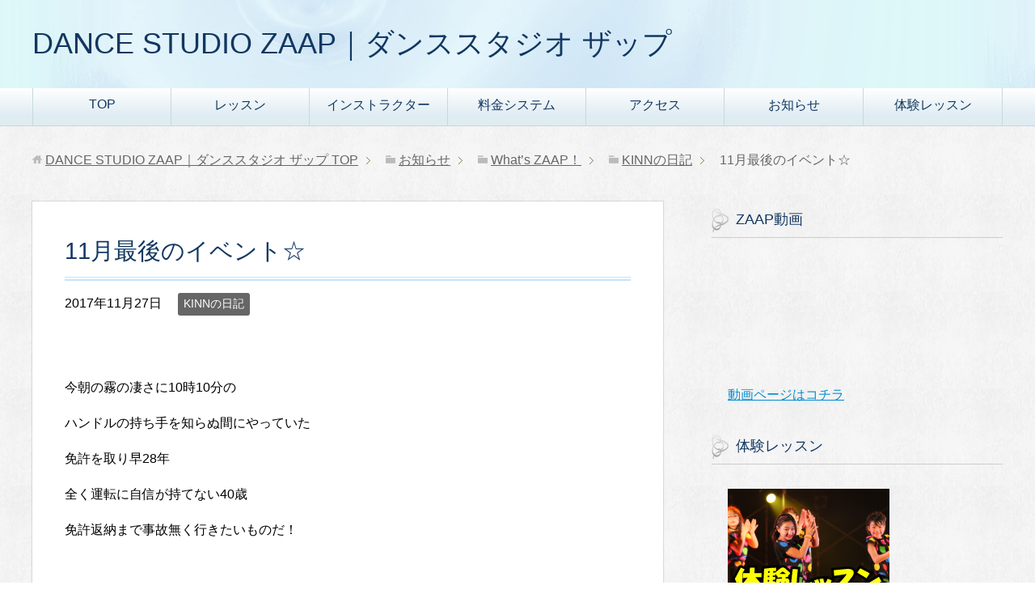

--- FILE ---
content_type: text/html; charset=UTF-8
request_url: https://studio-zaap.com/11%E6%9C%88%E6%9C%80%E5%BE%8C%E3%81%AE%E3%82%A4%E3%83%99%E3%83%B3%E3%83%88%E2%98%86/
body_size: 9709
content:
<!DOCTYPE html>
<html lang="ja"
      class="col2">
<head prefix="og: http://ogp.me/ns# fb: http://ogp.me/ns/fb#">

    <title>11月最後のイベント☆ | DANCE STUDIO ZAAP｜ダンススタジオ ザップ</title>
    <meta charset="UTF-8">
    <meta http-equiv="X-UA-Compatible" content="IE=edge">
	        <meta name="viewport" content="width=device-width, initial-scale=1.0">
			            <meta name="keywords" content="荒尾,長洲,ダンス,KINNの日記">
				            <meta name="description" content="&nbsp; 今朝の霧の凄さに10時10分の ハンドルの持ち手を知らぬ間にやっていた 免許を取り早28年 全く運転に自信が持てない40歳 免許返納まで事故無く行きたいものだ！ &nbsp; さーて先日25日土曜日に今月最 …">
		<link rel="canonical" href="https://studio-zaap.com/11%e6%9c%88%e6%9c%80%e5%be%8c%e3%81%ae%e3%82%a4%e3%83%99%e3%83%b3%e3%83%88%e2%98%86/" />
<meta name='robots' content='max-image-preview:large' />
<link rel='dns-prefetch' href='//s.w.org' />
<link rel="alternate" type="application/rss+xml" title="DANCE STUDIO ZAAP｜ダンススタジオ ザップ &raquo; フィード" href="https://studio-zaap.com/feed/" />
<link rel="alternate" type="application/rss+xml" title="DANCE STUDIO ZAAP｜ダンススタジオ ザップ &raquo; コメントフィード" href="https://studio-zaap.com/comments/feed/" />
<link rel="alternate" type="application/rss+xml" title="DANCE STUDIO ZAAP｜ダンススタジオ ザップ &raquo; 11月最後のイベント☆ のコメントのフィード" href="https://studio-zaap.com/11%e6%9c%88%e6%9c%80%e5%be%8c%e3%81%ae%e3%82%a4%e3%83%99%e3%83%b3%e3%83%88%e2%98%86/feed/" />
<script type="text/javascript">
window._wpemojiSettings = {"baseUrl":"https:\/\/s.w.org\/images\/core\/emoji\/14.0.0\/72x72\/","ext":".png","svgUrl":"https:\/\/s.w.org\/images\/core\/emoji\/14.0.0\/svg\/","svgExt":".svg","source":{"concatemoji":"https:\/\/studio-zaap.com\/wp-includes\/js\/wp-emoji-release.min.js?ver=6.0.11"}};
/*! This file is auto-generated */
!function(e,a,t){var n,r,o,i=a.createElement("canvas"),p=i.getContext&&i.getContext("2d");function s(e,t){var a=String.fromCharCode,e=(p.clearRect(0,0,i.width,i.height),p.fillText(a.apply(this,e),0,0),i.toDataURL());return p.clearRect(0,0,i.width,i.height),p.fillText(a.apply(this,t),0,0),e===i.toDataURL()}function c(e){var t=a.createElement("script");t.src=e,t.defer=t.type="text/javascript",a.getElementsByTagName("head")[0].appendChild(t)}for(o=Array("flag","emoji"),t.supports={everything:!0,everythingExceptFlag:!0},r=0;r<o.length;r++)t.supports[o[r]]=function(e){if(!p||!p.fillText)return!1;switch(p.textBaseline="top",p.font="600 32px Arial",e){case"flag":return s([127987,65039,8205,9895,65039],[127987,65039,8203,9895,65039])?!1:!s([55356,56826,55356,56819],[55356,56826,8203,55356,56819])&&!s([55356,57332,56128,56423,56128,56418,56128,56421,56128,56430,56128,56423,56128,56447],[55356,57332,8203,56128,56423,8203,56128,56418,8203,56128,56421,8203,56128,56430,8203,56128,56423,8203,56128,56447]);case"emoji":return!s([129777,127995,8205,129778,127999],[129777,127995,8203,129778,127999])}return!1}(o[r]),t.supports.everything=t.supports.everything&&t.supports[o[r]],"flag"!==o[r]&&(t.supports.everythingExceptFlag=t.supports.everythingExceptFlag&&t.supports[o[r]]);t.supports.everythingExceptFlag=t.supports.everythingExceptFlag&&!t.supports.flag,t.DOMReady=!1,t.readyCallback=function(){t.DOMReady=!0},t.supports.everything||(n=function(){t.readyCallback()},a.addEventListener?(a.addEventListener("DOMContentLoaded",n,!1),e.addEventListener("load",n,!1)):(e.attachEvent("onload",n),a.attachEvent("onreadystatechange",function(){"complete"===a.readyState&&t.readyCallback()})),(e=t.source||{}).concatemoji?c(e.concatemoji):e.wpemoji&&e.twemoji&&(c(e.twemoji),c(e.wpemoji)))}(window,document,window._wpemojiSettings);
</script>
<style type="text/css">
img.wp-smiley,
img.emoji {
	display: inline !important;
	border: none !important;
	box-shadow: none !important;
	height: 1em !important;
	width: 1em !important;
	margin: 0 0.07em !important;
	vertical-align: -0.1em !important;
	background: none !important;
	padding: 0 !important;
}
</style>
	<link rel='stylesheet' id='wp-block-library-css'  href='https://studio-zaap.com/wp-includes/css/dist/block-library/style.min.css?ver=6.0.11' type='text/css' media='all' />
<style id='global-styles-inline-css' type='text/css'>
body{--wp--preset--color--black: #000000;--wp--preset--color--cyan-bluish-gray: #abb8c3;--wp--preset--color--white: #ffffff;--wp--preset--color--pale-pink: #f78da7;--wp--preset--color--vivid-red: #cf2e2e;--wp--preset--color--luminous-vivid-orange: #ff6900;--wp--preset--color--luminous-vivid-amber: #fcb900;--wp--preset--color--light-green-cyan: #7bdcb5;--wp--preset--color--vivid-green-cyan: #00d084;--wp--preset--color--pale-cyan-blue: #8ed1fc;--wp--preset--color--vivid-cyan-blue: #0693e3;--wp--preset--color--vivid-purple: #9b51e0;--wp--preset--gradient--vivid-cyan-blue-to-vivid-purple: linear-gradient(135deg,rgba(6,147,227,1) 0%,rgb(155,81,224) 100%);--wp--preset--gradient--light-green-cyan-to-vivid-green-cyan: linear-gradient(135deg,rgb(122,220,180) 0%,rgb(0,208,130) 100%);--wp--preset--gradient--luminous-vivid-amber-to-luminous-vivid-orange: linear-gradient(135deg,rgba(252,185,0,1) 0%,rgba(255,105,0,1) 100%);--wp--preset--gradient--luminous-vivid-orange-to-vivid-red: linear-gradient(135deg,rgba(255,105,0,1) 0%,rgb(207,46,46) 100%);--wp--preset--gradient--very-light-gray-to-cyan-bluish-gray: linear-gradient(135deg,rgb(238,238,238) 0%,rgb(169,184,195) 100%);--wp--preset--gradient--cool-to-warm-spectrum: linear-gradient(135deg,rgb(74,234,220) 0%,rgb(151,120,209) 20%,rgb(207,42,186) 40%,rgb(238,44,130) 60%,rgb(251,105,98) 80%,rgb(254,248,76) 100%);--wp--preset--gradient--blush-light-purple: linear-gradient(135deg,rgb(255,206,236) 0%,rgb(152,150,240) 100%);--wp--preset--gradient--blush-bordeaux: linear-gradient(135deg,rgb(254,205,165) 0%,rgb(254,45,45) 50%,rgb(107,0,62) 100%);--wp--preset--gradient--luminous-dusk: linear-gradient(135deg,rgb(255,203,112) 0%,rgb(199,81,192) 50%,rgb(65,88,208) 100%);--wp--preset--gradient--pale-ocean: linear-gradient(135deg,rgb(255,245,203) 0%,rgb(182,227,212) 50%,rgb(51,167,181) 100%);--wp--preset--gradient--electric-grass: linear-gradient(135deg,rgb(202,248,128) 0%,rgb(113,206,126) 100%);--wp--preset--gradient--midnight: linear-gradient(135deg,rgb(2,3,129) 0%,rgb(40,116,252) 100%);--wp--preset--duotone--dark-grayscale: url('#wp-duotone-dark-grayscale');--wp--preset--duotone--grayscale: url('#wp-duotone-grayscale');--wp--preset--duotone--purple-yellow: url('#wp-duotone-purple-yellow');--wp--preset--duotone--blue-red: url('#wp-duotone-blue-red');--wp--preset--duotone--midnight: url('#wp-duotone-midnight');--wp--preset--duotone--magenta-yellow: url('#wp-duotone-magenta-yellow');--wp--preset--duotone--purple-green: url('#wp-duotone-purple-green');--wp--preset--duotone--blue-orange: url('#wp-duotone-blue-orange');--wp--preset--font-size--small: 13px;--wp--preset--font-size--medium: 20px;--wp--preset--font-size--large: 36px;--wp--preset--font-size--x-large: 42px;}.has-black-color{color: var(--wp--preset--color--black) !important;}.has-cyan-bluish-gray-color{color: var(--wp--preset--color--cyan-bluish-gray) !important;}.has-white-color{color: var(--wp--preset--color--white) !important;}.has-pale-pink-color{color: var(--wp--preset--color--pale-pink) !important;}.has-vivid-red-color{color: var(--wp--preset--color--vivid-red) !important;}.has-luminous-vivid-orange-color{color: var(--wp--preset--color--luminous-vivid-orange) !important;}.has-luminous-vivid-amber-color{color: var(--wp--preset--color--luminous-vivid-amber) !important;}.has-light-green-cyan-color{color: var(--wp--preset--color--light-green-cyan) !important;}.has-vivid-green-cyan-color{color: var(--wp--preset--color--vivid-green-cyan) !important;}.has-pale-cyan-blue-color{color: var(--wp--preset--color--pale-cyan-blue) !important;}.has-vivid-cyan-blue-color{color: var(--wp--preset--color--vivid-cyan-blue) !important;}.has-vivid-purple-color{color: var(--wp--preset--color--vivid-purple) !important;}.has-black-background-color{background-color: var(--wp--preset--color--black) !important;}.has-cyan-bluish-gray-background-color{background-color: var(--wp--preset--color--cyan-bluish-gray) !important;}.has-white-background-color{background-color: var(--wp--preset--color--white) !important;}.has-pale-pink-background-color{background-color: var(--wp--preset--color--pale-pink) !important;}.has-vivid-red-background-color{background-color: var(--wp--preset--color--vivid-red) !important;}.has-luminous-vivid-orange-background-color{background-color: var(--wp--preset--color--luminous-vivid-orange) !important;}.has-luminous-vivid-amber-background-color{background-color: var(--wp--preset--color--luminous-vivid-amber) !important;}.has-light-green-cyan-background-color{background-color: var(--wp--preset--color--light-green-cyan) !important;}.has-vivid-green-cyan-background-color{background-color: var(--wp--preset--color--vivid-green-cyan) !important;}.has-pale-cyan-blue-background-color{background-color: var(--wp--preset--color--pale-cyan-blue) !important;}.has-vivid-cyan-blue-background-color{background-color: var(--wp--preset--color--vivid-cyan-blue) !important;}.has-vivid-purple-background-color{background-color: var(--wp--preset--color--vivid-purple) !important;}.has-black-border-color{border-color: var(--wp--preset--color--black) !important;}.has-cyan-bluish-gray-border-color{border-color: var(--wp--preset--color--cyan-bluish-gray) !important;}.has-white-border-color{border-color: var(--wp--preset--color--white) !important;}.has-pale-pink-border-color{border-color: var(--wp--preset--color--pale-pink) !important;}.has-vivid-red-border-color{border-color: var(--wp--preset--color--vivid-red) !important;}.has-luminous-vivid-orange-border-color{border-color: var(--wp--preset--color--luminous-vivid-orange) !important;}.has-luminous-vivid-amber-border-color{border-color: var(--wp--preset--color--luminous-vivid-amber) !important;}.has-light-green-cyan-border-color{border-color: var(--wp--preset--color--light-green-cyan) !important;}.has-vivid-green-cyan-border-color{border-color: var(--wp--preset--color--vivid-green-cyan) !important;}.has-pale-cyan-blue-border-color{border-color: var(--wp--preset--color--pale-cyan-blue) !important;}.has-vivid-cyan-blue-border-color{border-color: var(--wp--preset--color--vivid-cyan-blue) !important;}.has-vivid-purple-border-color{border-color: var(--wp--preset--color--vivid-purple) !important;}.has-vivid-cyan-blue-to-vivid-purple-gradient-background{background: var(--wp--preset--gradient--vivid-cyan-blue-to-vivid-purple) !important;}.has-light-green-cyan-to-vivid-green-cyan-gradient-background{background: var(--wp--preset--gradient--light-green-cyan-to-vivid-green-cyan) !important;}.has-luminous-vivid-amber-to-luminous-vivid-orange-gradient-background{background: var(--wp--preset--gradient--luminous-vivid-amber-to-luminous-vivid-orange) !important;}.has-luminous-vivid-orange-to-vivid-red-gradient-background{background: var(--wp--preset--gradient--luminous-vivid-orange-to-vivid-red) !important;}.has-very-light-gray-to-cyan-bluish-gray-gradient-background{background: var(--wp--preset--gradient--very-light-gray-to-cyan-bluish-gray) !important;}.has-cool-to-warm-spectrum-gradient-background{background: var(--wp--preset--gradient--cool-to-warm-spectrum) !important;}.has-blush-light-purple-gradient-background{background: var(--wp--preset--gradient--blush-light-purple) !important;}.has-blush-bordeaux-gradient-background{background: var(--wp--preset--gradient--blush-bordeaux) !important;}.has-luminous-dusk-gradient-background{background: var(--wp--preset--gradient--luminous-dusk) !important;}.has-pale-ocean-gradient-background{background: var(--wp--preset--gradient--pale-ocean) !important;}.has-electric-grass-gradient-background{background: var(--wp--preset--gradient--electric-grass) !important;}.has-midnight-gradient-background{background: var(--wp--preset--gradient--midnight) !important;}.has-small-font-size{font-size: var(--wp--preset--font-size--small) !important;}.has-medium-font-size{font-size: var(--wp--preset--font-size--medium) !important;}.has-large-font-size{font-size: var(--wp--preset--font-size--large) !important;}.has-x-large-font-size{font-size: var(--wp--preset--font-size--x-large) !important;}
</style>
<link rel='stylesheet' id='contact-form-7-css'  href='https://studio-zaap.com/wp-content/plugins/contact-form-7/includes/css/styles.css?ver=5.7.7' type='text/css' media='all' />
<link rel='stylesheet' id='child-pages-shortcode-css-css'  href='https://studio-zaap.com/wp-content/plugins/child-pages-shortcode/css/child-pages-shortcode.min.css?ver=1.1.4' type='text/css' media='all' />
<link rel='stylesheet' id='keni_base-css'  href='https://studio-zaap.com/wp-content/themes/keni71_wp_beauty_aqua_201803301620/base.css?ver=6.0.11' type='text/css' media='all' />
<link rel='stylesheet' id='keni_rwd-css'  href='https://studio-zaap.com/wp-content/themes/keni71_wp_beauty_aqua_201803301620/rwd.css?ver=6.0.11' type='text/css' media='all' />
<script type='text/javascript' src='https://studio-zaap.com/wp-includes/js/jquery/jquery.min.js?ver=3.6.0' id='jquery-core-js'></script>
<script type='text/javascript' src='https://studio-zaap.com/wp-includes/js/jquery/jquery-migrate.min.js?ver=3.3.2' id='jquery-migrate-js'></script>
<script type='text/javascript' src='https://studio-zaap.com/wp-content/plugins/child-pages-shortcode/js/child-pages-shortcode.min.js?ver=1.1.4' id='child-pages-shortcode-js'></script>
<link rel="https://api.w.org/" href="https://studio-zaap.com/wp-json/" /><link rel="alternate" type="application/json" href="https://studio-zaap.com/wp-json/wp/v2/posts/2770" /><link rel="EditURI" type="application/rsd+xml" title="RSD" href="https://studio-zaap.com/xmlrpc.php?rsd" />
<link rel="wlwmanifest" type="application/wlwmanifest+xml" href="https://studio-zaap.com/wp-includes/wlwmanifest.xml" /> 
<meta name="generator" content="WordPress 6.0.11" />
<link rel='shortlink' href='https://studio-zaap.com/?p=2770' />
<link rel="alternate" type="application/json+oembed" href="https://studio-zaap.com/wp-json/oembed/1.0/embed?url=https%3A%2F%2Fstudio-zaap.com%2F11%25e6%259c%2588%25e6%259c%2580%25e5%25be%258c%25e3%2581%25ae%25e3%2582%25a4%25e3%2583%2599%25e3%2583%25b3%25e3%2583%2588%25e2%2598%2586%2F" />
<link rel="alternate" type="text/xml+oembed" href="https://studio-zaap.com/wp-json/oembed/1.0/embed?url=https%3A%2F%2Fstudio-zaap.com%2F11%25e6%259c%2588%25e6%259c%2580%25e5%25be%258c%25e3%2581%25ae%25e3%2582%25a4%25e3%2583%2599%25e3%2583%25b3%25e3%2583%2588%25e2%2598%2586%2F&#038;format=xml" />
<style type="text/css" media="all">
/* <![CDATA[ */
@import url("https://studio-zaap.com/wp-content/plugins/wp-table-reloaded/css/plugin.css?ver=1.9.4");
@import url("https://studio-zaap.com/wp-content/plugins/wp-table-reloaded/css/datatables.css?ver=1.9.4");
/* ]]> */
</style><link rel="icon" href="https://studio-zaap.com/wp-content/uploads/2017/10/cropped-ZAAPicon-32x32.jpg" sizes="32x32" />
<link rel="icon" href="https://studio-zaap.com/wp-content/uploads/2017/10/cropped-ZAAPicon-192x192.jpg" sizes="192x192" />
<link rel="apple-touch-icon" href="https://studio-zaap.com/wp-content/uploads/2017/10/cropped-ZAAPicon-180x180.jpg" />
<meta name="msapplication-TileImage" content="https://studio-zaap.com/wp-content/uploads/2017/10/cropped-ZAAPicon-270x270.jpg" />
		<style type="text/css" id="wp-custom-css">
			/*マウスオーバー時にリンクを半透明に光らせる*/
a:hover img{
opacity:0.5;
filter:alpha(opacity=50);
-ms-filter: “alpha( opacity=50 )”;}

/*マウスオーバー時にリンクを凹ませる*/
a:hover{ position:relative;top:3px ;left:3px; }



		</style>
		    <!--[if lt IE 9]>
    <script src="https://studio-zaap.com/wp-content/themes/keni71_wp_beauty_aqua_201803301620/js/html5.js"></script><![endif]-->
	<!-- Global site tag (gtag.js) - Google Analytics -->
<script async src="https://www.googletagmanager.com/gtag/js?id=UA-130043512-1"></script>
<script>
  window.dataLayer = window.dataLayer || [];
  function gtag(){dataLayer.push(arguments);}
  gtag('js', new Date());

  gtag('config', 'UA-130043512-1');
</script>


</head>
    <body class="post-template-default single single-post postid-2770 single-format-standard">
	
    <div class="container">
        <header id="top" class="site-header ">
            <div class="site-header-in">
                <div class="site-header-conts">
					                        <p class="site-title"><a
                                    href="https://studio-zaap.com">DANCE STUDIO ZAAP｜ダンススタジオ ザップ</a>
                        </p>
					                </div>
            </div>
			                <!--▼グローバルナビ-->
                <nav class="global-nav">
                    <div class="global-nav-in">
                        <div class="global-nav-panel"><span class="btn-global-nav icon-gn-menu">メニュー</span></div>
                        <ul id="menu">
							<li class="menu-item menu-item-type-post_type menu-item-object-page menu-item-home menu-item-3115"><a href="https://studio-zaap.com/">TOP</a></li>
<li class="menu-item menu-item-type-post_type menu-item-object-page menu-item-2644"><a href="https://studio-zaap.com/lesson/">レッスン</a></li>
<li class="menu-item menu-item-type-post_type menu-item-object-page menu-item-32"><a href="https://studio-zaap.com/instructor/">インストラクター</a></li>
<li class="menu-item menu-item-type-post_type menu-item-object-page menu-item-38"><a href="https://studio-zaap.com/charge/">料金システム</a></li>
<li class="menu-item menu-item-type-post_type menu-item-object-page menu-item-31"><a href="https://studio-zaap.com/access/">アクセス</a></li>
<li class="menu-item menu-item-type-post_type menu-item-object-page menu-item-has-children menu-item-320"><a href="https://studio-zaap.com/information/">お知らせ</a>
<ul class="sub-menu">
	<li class="menu-item menu-item-type-post_type menu-item-object-page menu-item-157"><a href="https://studio-zaap.com/information/nolecture/">休講のお知らせ</a></li>
	<li class="menu-item menu-item-type-post_type menu-item-object-page menu-item-305"><a href="https://studio-zaap.com/information/event/">イベントのお知らせ</a></li>
	<li class="menu-item menu-item-type-post_type menu-item-object-page current_page_parent menu-item-1709"><a href="https://studio-zaap.com/information/whats-zaap/">What’s ZAAP！</a></li>
</ul>
</li>
<li class="menu-item menu-item-type-post_type menu-item-object-page menu-item-has-children menu-item-162"><a href="https://studio-zaap.com/experience/">体験レッスン</a>
<ul class="sub-menu">
	<li class="menu-item menu-item-type-post_type menu-item-object-page menu-item-183"><a href="https://studio-zaap.com/experience/foam/">体験レッスン申込フォーム</a></li>
</ul>
</li>
                        </ul>
                    </div>
                </nav>
                <!--▲グローバルナビ-->
			        </header>
		        <!--▲サイトヘッダー-->

<div class="main-body">
<div class="main-body-in">

		<nav class="breadcrumbs">
			<ol class="breadcrumbs-in" itemscope itemtype="http://schema.org/BreadcrumbList">
				<li class="bcl-first" itemprop="itemListElement" itemscope itemtype="http://schema.org/ListItem">
	<a itemprop="item" href="https://studio-zaap.com"><span itemprop="name">DANCE STUDIO ZAAP｜ダンススタジオ ザップ</span> TOP</a>
	<meta itemprop="position" content="1" />
</li>
<li itemprop="itemListElement" itemscope itemtype="http://schema.org/ListItem">
	<a itemprop="item" href="https://studio-zaap.com/information/"><span itemprop="name">お知らせ</span></a>
	<meta itemprop="position" content="2" />
</li>
<li itemprop="itemListElement" itemscope itemtype="http://schema.org/ListItem">
	<a itemprop="item" href="https://studio-zaap.com/information/whats-zaap/"><span itemprop="name">What&#8217;s ZAAP！</span></a>
	<meta itemprop="position" content="3" />
</li>
<li itemprop="itemListElement" itemscope itemtype="http://schema.org/ListItem">
	<a itemprop="item" href="https://studio-zaap.com/category/kinn%e3%81%ae%e6%97%a5%e8%a8%98/"><span itemprop="name">KINNの日記</span></a>
	<meta itemprop="position" content="4" />
</li>
<li class="bcl-last">11月最後のイベント☆</li>
			</ol>
		</nav>
	
	<!--▼メインコンテンツ-->
	<main>
	<div class="main-conts">

		<!--記事-->
		<article id="post-2770" class="section-wrap post-2770 post type-post status-publish format-standard has-post-thumbnail category-kinn">
			<div class="section-in">

			<header class="article-header">
				<h1 class="section-title" itemprop="headline">11月最後のイベント☆</h1>
				<p class="post-date"><time datetime="2017-11-27" itemprop="datePublished" content="2017-11-27" >2017年11月27日</time></p>
				<meta itemprop="dateModified" content="2017-11-27">
								<div class="post-cat">
<span class="cat cat005" style="background-color: #666;"><a href="https://studio-zaap.com/category/kinn%e3%81%ae%e6%97%a5%e8%a8%98/" style="color: #fff;">KINNの日記</a></span>

</div>
							</header>

			<div class="article-body">
			<p>&nbsp;</p>
<p>今朝の霧の凄さに10時10分の</p>
<p>ハンドルの持ち手を知らぬ間にやっていた</p>
<p>免許を取り早28年</p>
<p>全く運転に自信が持てない40歳</p>
<p>免許返納まで事故無く行きたいものだ！</p>
<p>&nbsp;</p>
<p>さーて先日25日土曜日に今月最後のイベントへ</p>
<p>参加させて頂きました☆</p>
<p><strong><span style="font-size: 14pt;">荒尾住宅展示場ＫＫＴ</span></strong></p>
<p>毎年楽しく参加しているイベントです♬</p>
<p>子供達に交じり大人がマジ踊り♬</p>
<p>大人の私も楽しませて頂きました(´･ω･｀)</p>
<p>参加して頂いたメンバー並びに保護者の皆さん</p>
<p>ありがとうございました( *´艸｀)</p>
<p><img class="aligncenter size-full wp-image-2771" src="http://studio-zaap.com/wp-content/uploads/2017/11/DSC_0693.jpg" alt="" width="500" height="281" srcset="https://studio-zaap.com/wp-content/uploads/2017/11/DSC_0693.jpg 500w, https://studio-zaap.com/wp-content/uploads/2017/11/DSC_0693-350x197.jpg 350w" sizes="(max-width: 500px) 100vw, 500px" /></p>
<p>みんな寒い中ご苦労様～♬</p>
<p><img loading="lazy" class="aligncenter size-full wp-image-2772" src="http://studio-zaap.com/wp-content/uploads/2017/11/DSC_0687.jpg" alt="" width="500" height="281" srcset="https://studio-zaap.com/wp-content/uploads/2017/11/DSC_0687.jpg 500w, https://studio-zaap.com/wp-content/uploads/2017/11/DSC_0687-350x197.jpg 350w" sizes="(max-width: 500px) 100vw, 500px" /></p>
<p>水曜日ｋｉｎｎ先生クラス20時♬</p>
<p><img loading="lazy" class="aligncenter size-full wp-image-2773" src="http://studio-zaap.com/wp-content/uploads/2017/11/DSC_0688.jpg" alt="" width="500" height="281" srcset="https://studio-zaap.com/wp-content/uploads/2017/11/DSC_0688.jpg 500w, https://studio-zaap.com/wp-content/uploads/2017/11/DSC_0688-350x197.jpg 350w" sizes="(max-width: 500px) 100vw, 500px" /></p>
<p>土曜日ｋｉｎｎ先生クラス17時♬</p>
<p><img loading="lazy" class="aligncenter size-full wp-image-2774" src="http://studio-zaap.com/wp-content/uploads/2017/11/DSC_0689.jpg" alt="" width="500" height="281" srcset="https://studio-zaap.com/wp-content/uploads/2017/11/DSC_0689.jpg 500w, https://studio-zaap.com/wp-content/uploads/2017/11/DSC_0689-350x197.jpg 350w" sizes="(max-width: 500px) 100vw, 500px" /></p>
<p>ｙｕｍｅｋａ先生土曜クラス19時♬</p>
<p><img loading="lazy" class="aligncenter size-full wp-image-2775" src="http://studio-zaap.com/wp-content/uploads/2017/11/DSC_0690.jpg" alt="" width="500" height="281" srcset="https://studio-zaap.com/wp-content/uploads/2017/11/DSC_0690.jpg 500w, https://studio-zaap.com/wp-content/uploads/2017/11/DSC_0690-350x197.jpg 350w" sizes="(max-width: 500px) 100vw, 500px" /></p>
<p>トリムキッズＭＲＫＫＹ♬</p>
<p><img loading="lazy" class="aligncenter size-full wp-image-2776" src="http://studio-zaap.com/wp-content/uploads/2017/11/DSC_0691.jpg" alt="" width="500" height="281" srcset="https://studio-zaap.com/wp-content/uploads/2017/11/DSC_0691.jpg 500w, https://studio-zaap.com/wp-content/uploads/2017/11/DSC_0691-350x197.jpg 350w" sizes="(max-width: 500px) 100vw, 500px" /></p>
<p>EKA先生火曜クラス19時♬</p>
<p><img loading="lazy" class="aligncenter size-full wp-image-2777" src="http://studio-zaap.com/wp-content/uploads/2017/11/Screenshot_20171126-170252.png" alt="" width="500" height="393" srcset="https://studio-zaap.com/wp-content/uploads/2017/11/Screenshot_20171126-170252.png 500w, https://studio-zaap.com/wp-content/uploads/2017/11/Screenshot_20171126-170252-350x275.png 350w" sizes="(max-width: 500px) 100vw, 500px" /></p>
<p>kinnさんの手を温めてくれる子供達( *´艸｀)</p>
<p><img loading="lazy" class="aligncenter size-full wp-image-2784" src="http://studio-zaap.com/wp-content/uploads/2017/11/1511607150756-2.jpg" alt="" width="375" height="500" srcset="https://studio-zaap.com/wp-content/uploads/2017/11/1511607150756-2.jpg 375w, https://studio-zaap.com/wp-content/uploads/2017/11/1511607150756-2-263x350.jpg 263w" sizes="(max-width: 375px) 100vw, 375px" /></p>
<p>初MCのかいり＆しおり♬</p>
<p><img loading="lazy" class="aligncenter size-full wp-image-2785" src="http://studio-zaap.com/wp-content/uploads/2017/11/1511607174797-2.jpg" alt="" width="500" height="375" srcset="https://studio-zaap.com/wp-content/uploads/2017/11/1511607174797-2.jpg 500w, https://studio-zaap.com/wp-content/uploads/2017/11/1511607174797-2-350x263.jpg 350w" sizes="(max-width: 500px) 100vw, 500px" /></p>
<p>ベテランMCのくるみ＆りさ♬<img loading="lazy" class="aligncenter size-full wp-image-2786" src="http://studio-zaap.com/wp-content/uploads/2017/11/DSC_0692-2.jpg" alt="" width="500" height="281" srcset="https://studio-zaap.com/wp-content/uploads/2017/11/DSC_0692-2.jpg 500w, https://studio-zaap.com/wp-content/uploads/2017/11/DSC_0692-2-350x197.jpg 350w" sizes="(max-width: 500px) 100vw, 500px" /></p>
<p>kinn土曜クラス21時♬</p>
<p>&nbsp;</p>
<p>&nbsp;</p>
			</div><!--article-body-->

						
						<div class="page-nav-bf cont-nav">
<p class="page-nav-next">「<a href="https://studio-zaap.com/%e4%bb%8a%e5%b9%b4%e3%82%82%e7%b5%82%e3%82%8f%e3%82%8b%e3%81%ad/" rel="next">今年も終わるね…</a>」</p>
<p class="page-nav-prev">「<a href="https://studio-zaap.com/%e5%90%88%e5%90%8c%e7%b7%b4%e7%bf%92%ef%bd%9e%e8%8d%92%e5%b0%be%e4%bd%8f%e5%ae%85%e5%b1%95%e7%a4%ba%e5%a0%b4%ef%bd%8b%ef%bd%8b%ef%bd%94%ef%bd%9e/" rel="prev">合同練習～荒尾住宅展示場ＫＫＴ～</a>」</p>
			</div>
			
			<section id="comments" class="comments-area">
			
<!-- You can start editing here. -->

	<h2 id="comments" class="comment-form-title">
		&#8220;11月最後のイベント☆&#8221; への1件のコメント	</h2>

	<ol class="commentlist">
			<li id="comment-1928" class="comment even thread-even depth-1">
			<article id="div-comment-1928" class="comment-body">
				<footer class="comment-meta">
					<div class="comment-author vcard">
						<img alt='' src='https://secure.gravatar.com/avatar/2cae7d30a4b6ffb1366ed8b897124f27?s=32&#038;d=mm&#038;r=g' srcset='https://secure.gravatar.com/avatar/2cae7d30a4b6ffb1366ed8b897124f27?s=64&#038;d=mm&#038;r=g 2x' class='avatar avatar-32 photo' height='32' width='32' loading='lazy'/>						<b class="fn">結の父</b> <span class="says">より:</span>					</div><!-- .comment-author -->

					<div class="comment-metadata">
						<a href="https://studio-zaap.com/11%e6%9c%88%e6%9c%80%e5%be%8c%e3%81%ae%e3%82%a4%e3%83%99%e3%83%b3%e3%83%88%e2%98%86/#comment-1928"><time datetime="2017-12-01T22:08:02+09:00">2017年12月1日 10:08 PM</time></a>					</div><!-- .comment-metadata -->

									</footer><!-- .comment-meta -->

				<div class="comment-content">
					<p>kinn先生〜。トリムキッズはMRKKYじゃなくてMRKYYですょ〜。</p>
				</div><!-- .comment-content -->

				<div class="reply"><a rel='nofollow' class='comment-reply-link' href='https://studio-zaap.com/11%e6%9c%88%e6%9c%80%e5%be%8c%e3%81%ae%e3%82%a4%e3%83%99%e3%83%b3%e3%83%88%e2%98%86/?replytocom=1928#respond' data-commentid="1928" data-postid="2770" data-belowelement="div-comment-1928" data-respondelement="respond" data-replyto="結の父 に返信" aria-label='結の父 に返信'>返信</a></div>			</article><!-- .comment-body -->
		</li><!-- #comment-## -->
	</ol>



 	<div id="respond" class="comment-respond">
		<h3 id="reply-title" class="comment-reply-title">コメントを残す <small><a rel="nofollow" id="cancel-comment-reply-link" href="/11%E6%9C%88%E6%9C%80%E5%BE%8C%E3%81%AE%E3%82%A4%E3%83%99%E3%83%B3%E3%83%88%E2%98%86/#respond" style="display:none;">コメントをキャンセル</a></small></h3><form action="https://studio-zaap.com/wp-comments-post.php" method="post" id="commentform" class="comment-form" novalidate><div class="comment-form-author"><p><label for="author"><small>名前 <span class="required"> (必須) </span></small></label></p><p><input id="author" class="w50" name="author" type="text" value="" size="30" aria-required='true' /></p></div>
<div class="comment-form-email comment-form-mail"><p><label for="email"><small>メールアドレス（公開されません） <span class="required"> (必須) </span></small></label></p> <p><input id="email" class="w50" name="email" type="email" value="" size="30" aria-required='true' /></p></div>
<div class="comment-form-url"><p><label for="url"><small>ウェブサイト</small></label></p><p><input id="url" class="w50" name="url" type="url" value="" size="30" /></p></div>
<p class="comment-form-cookies-consent"><input id="wp-comment-cookies-consent" name="wp-comment-cookies-consent" type="checkbox" value="yes" /> <label for="wp-comment-cookies-consent">次回のコメントで使用するためブラウザーに自分の名前、メールアドレス、サイトを保存する。</label></p>
<p class="comment-form-comment m0-b"><label for="comment"><small>コメント</small></label></p><p><textarea id="comment" name="comment" class="w90" cols="45" rows="8" maxlength="65525" aria-required="true" required="required"></textarea></p><p class="form-submit"><p class="al-c"><button name="submit" type="submit" id="submit" class="submit btn btn-form01" value="コメントを送信"><span>コメント送信</span></button></p> <input type='hidden' name='comment_post_ID' value='2770' id='comment_post_ID' />
<input type='hidden' name='comment_parent' id='comment_parent' value='0' />
</p></form>	</div><!-- #respond -->
				</section>

			</div><!--section-in-->
		</article><!--記事-->


	</div><!--main-conts-->
	</main>
	<!--▲メインコンテンツ-->

	    <!--▼サブコンテンツ-->
    <aside class="sub-conts sidebar">
		<section id="text-3" class="section-wrap widget-conts widget_text"><div class="section-in"><h3 class="section-title">ZAAP動画</h3>			<div class="textwidget"><iframe src="https://www.youtube.com/embed/6o8tufcNudk?rel=0" frameborder="0" allowfullscreen></iframe>

<br><a href="http://studio-zaap.com/lesson/movie/">動画ページはコチラ</a></div>
		</div></section><section id="text-5" class="section-wrap widget-conts widget_text"><div class="section-in"><h3 class="section-title">体験レッスン</h3>			<div class="textwidget"><p><a href="http://studio-zaap.com/experience/"><img loading="lazy" class="alignnone size-full wp-image-643" src="http://studio-zaap.com/wp-content/uploads/2016/04/体験レッスン受付中.jpg" alt="" width="200" height="200" srcset="https://studio-zaap.com/wp-content/uploads/2016/04/体験レッスン受付中.jpg 200w, https://studio-zaap.com/wp-content/uploads/2016/04/体験レッスン受付中-150x150.jpg 150w" sizes="(max-width: 200px) 100vw, 200px" /></a></p>
</div>
		</div></section><section id="keni_recent_post-2" class="section-wrap widget-conts widget_keni_recent_post"><div class="section-in"><h3 class="section-title">What’s ZAAP！</h3>
<ul class="link-menu-image">
<li>
<div class="link-menu-image-thumb"><a href="https://studio-zaap.com/3158-2/"><img width="100" height="100" src="https://studio-zaap.com/wp-content/uploads/2025/04/IMG_0901-100x100.jpeg" class="attachment-ss_thumb size-ss_thumb wp-post-image" alt="" loading="lazy" srcset="https://studio-zaap.com/wp-content/uploads/2025/04/IMG_0901-100x100.jpeg 100w, https://studio-zaap.com/wp-content/uploads/2025/04/IMG_0901-150x150.jpeg 150w, https://studio-zaap.com/wp-content/uploads/2025/04/IMG_0901-320x320.jpeg 320w, https://studio-zaap.com/wp-content/uploads/2025/04/IMG_0901-200x200.jpeg 200w" sizes="(max-width: 100px) 100vw, 100px" /></a></div>
<p class="post-title"><a href="https://studio-zaap.com/3158-2/"></a><span class="post-date">（2025年4月9日）</span></p>
</li>
<li>
<div class="link-menu-image-thumb"><a href="https://studio-zaap.com/%e3%81%94%e7%84%a1%e6%b2%99%e6%b1%b0kinn/"><img width="100" height="100" src="https://studio-zaap.com/wp-content/uploads/2025/04/IMG_0895-1-100x100.jpeg" class="attachment-ss_thumb size-ss_thumb wp-post-image" alt="" loading="lazy" srcset="https://studio-zaap.com/wp-content/uploads/2025/04/IMG_0895-1-100x100.jpeg 100w, https://studio-zaap.com/wp-content/uploads/2025/04/IMG_0895-1-150x150.jpeg 150w, https://studio-zaap.com/wp-content/uploads/2025/04/IMG_0895-1-320x320.jpeg 320w, https://studio-zaap.com/wp-content/uploads/2025/04/IMG_0895-1-200x200.jpeg 200w" sizes="(max-width: 100px) 100vw, 100px" /></a></div>
<p class="post-title"><a href="https://studio-zaap.com/%e3%81%94%e7%84%a1%e6%b2%99%e6%b1%b0kinn/">ご無沙汰kinn</a><span class="post-date">（2025年4月8日）</span></p>
</li>
<li>
<div class="link-menu-image-thumb"><a href="https://studio-zaap.com/3%e6%9c%88%e5%a7%8b%e3%81%be%e3%82%8b%ef%bd%9e%e2%99%aa/"><img width="100" height="100" src="https://studio-zaap.com/wp-content/uploads/2021/03/1612921542071-100x100.jpg" class="attachment-ss_thumb size-ss_thumb wp-post-image" alt="ria" loading="lazy" srcset="https://studio-zaap.com/wp-content/uploads/2021/03/1612921542071-100x100.jpg 100w, https://studio-zaap.com/wp-content/uploads/2021/03/1612921542071-150x150.jpg 150w, https://studio-zaap.com/wp-content/uploads/2021/03/1612921542071-200x200.jpg 200w" sizes="(max-width: 100px) 100vw, 100px" /></a></div>
<p class="post-title"><a href="https://studio-zaap.com/3%e6%9c%88%e5%a7%8b%e3%81%be%e3%82%8b%ef%bd%9e%e2%99%aa/">3月始まる～(^^♪</a><span class="post-date">（2021年3月2日）</span></p>
</li>
<li>
<div class="link-menu-image-thumb"><a href="https://studio-zaap.com/%ef%bc%91%ef%bc%90%e6%9c%88%e3%81%af%e2%99%aa/"><img width="100" height="100" src="https://studio-zaap.com/wp-content/uploads/2020/10/DSC_0056-100x100.jpg" class="attachment-ss_thumb size-ss_thumb wp-post-image" alt="" loading="lazy" srcset="https://studio-zaap.com/wp-content/uploads/2020/10/DSC_0056-100x100.jpg 100w, https://studio-zaap.com/wp-content/uploads/2020/10/DSC_0056-150x150.jpg 150w, https://studio-zaap.com/wp-content/uploads/2020/10/DSC_0056-200x200.jpg 200w" sizes="(max-width: 100px) 100vw, 100px" /></a></div>
<p class="post-title"><a href="https://studio-zaap.com/%ef%bc%91%ef%bc%90%e6%9c%88%e3%81%af%e2%99%aa/">１０月は…(^^♪</a><span class="post-date">（2020年10月12日）</span></p>
</li>
<li>
<div class="link-menu-image-thumb"><a href="https://studio-zaap.com/10%e6%9c%88%e3%82%b9%e3%82%bf%e3%83%bc%e3%83%88%ef%bd%9e%e2%99%ac/"><img width="100" height="100" src="https://studio-zaap.com/wp-content/uploads/2020/10/DSC_0056-100x100.jpg" class="attachment-ss_thumb size-ss_thumb wp-post-image" alt="" loading="lazy" srcset="https://studio-zaap.com/wp-content/uploads/2020/10/DSC_0056-100x100.jpg 100w, https://studio-zaap.com/wp-content/uploads/2020/10/DSC_0056-150x150.jpg 150w, https://studio-zaap.com/wp-content/uploads/2020/10/DSC_0056-200x200.jpg 200w" sizes="(max-width: 100px) 100vw, 100px" /></a></div>
<p class="post-title"><a href="https://studio-zaap.com/10%e6%9c%88%e3%82%b9%e3%82%bf%e3%83%bc%e3%83%88%ef%bd%9e%e2%99%ac/">10月スタート～♬</a><span class="post-date">（2020年10月5日）</span></p>
</li>
</ul>
</div></section><section id="text-4" class="section-wrap widget-conts widget_text"><div class="section-in">			<div class="textwidget"></div>
		</div></section>    </aside>
    <!--▲サブコンテンツ-->

	
</div>
</div>

<!--▼サイトフッター-->
<footer class="site-footer">
	<div class="site-footer-in">
	<div class="site-footer-conts">
		<ul class="site-footer-nav"><li id="menu-item-297" class="menu-item menu-item-type-post_type menu-item-object-page menu-item-297"><a href="https://studio-zaap.com/sitemap-page/">サイトマップ</a></li>
</ul>
	</div>
	</div>
	<div class="copyright">
		<p><small>(C) 2013DANCE STUDIO ZAAP｜ダンススタジオ ザップ</small></p>
	</div>
</footer>
<!--▲サイトフッター-->


<!--▼ページトップ-->
<p class="page-top"><a href="#top"><img class="over" src="https://studio-zaap.com/wp-content/themes/keni71_wp_beauty_aqua_201803301620/images/common/page-top_off.png" width="80" height="80" alt="ページの先頭へ"></a></p>
<!--▲ページトップ-->

</div><!--container-->

<script type='text/javascript' src='https://studio-zaap.com/wp-content/plugins/contact-form-7/includes/swv/js/index.js?ver=5.7.7' id='swv-js'></script>
<script type='text/javascript' id='contact-form-7-js-extra'>
/* <![CDATA[ */
var wpcf7 = {"api":{"root":"https:\/\/studio-zaap.com\/wp-json\/","namespace":"contact-form-7\/v1"}};
/* ]]> */
</script>
<script type='text/javascript' src='https://studio-zaap.com/wp-content/plugins/contact-form-7/includes/js/index.js?ver=5.7.7' id='contact-form-7-js'></script>
<script type='text/javascript' src='https://studio-zaap.com/wp-content/themes/keni71_wp_beauty_aqua_201803301620/js/socialButton.js?ver=6.0.11' id='my-social-js'></script>
<script type='text/javascript' src='https://studio-zaap.com/wp-content/themes/keni71_wp_beauty_aqua_201803301620/js/utility.js?ver=6.0.11' id='my-utility-js'></script>
	

</body>
</html>